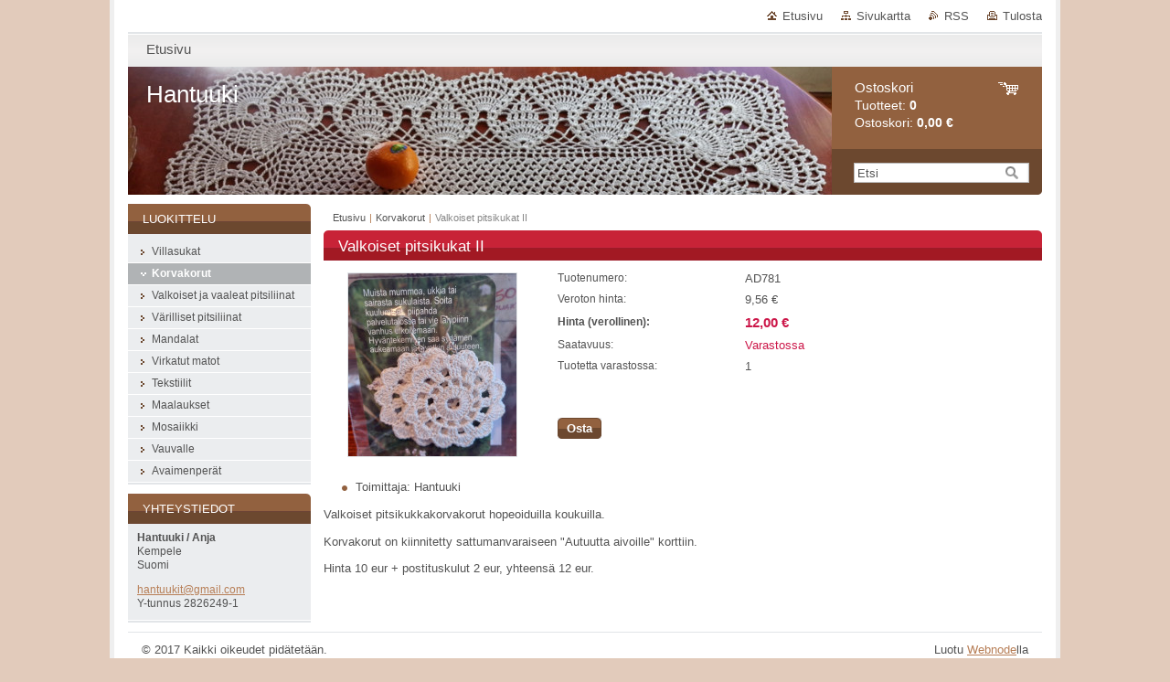

--- FILE ---
content_type: text/html; charset=UTF-8
request_url: https://www.hantuuki.com/products/valkoiset-pitsikukat-ii/
body_size: 5905
content:
<!--[if lte IE 9]><!DOCTYPE HTML PUBLIC "-//W3C//DTD HTML 4.01 Transitional//EN" "https://www.w3.org/TR/html4/loose.dtd"><![endif]-->
<!DOCTYPE html>

<!--[if IE]><html class="ie" lang="fi"><![endif]-->
<!--[if gt IE 9]><!--> 
<html lang="fi">
<!--<![endif]-->
<head>
	<!--[if lt IE 8]><meta http-equiv="X-UA-Compatible" content="IE=EmulateIE7"><![endif]--><!--[if IE 8]><meta http-equiv="X-UA-Compatible" content="IE=EmulateIE8"><![endif]--><!--[if IE 9]><meta http-equiv="X-UA-Compatible" content="IE=EmulateIE9"><![endif]-->
	<base href="https://www.hantuuki.com/">
  <meta charset="utf-8">
  <meta name="description" content="">
  <meta name="keywords" content="">
  <meta name="generator" content="Webnode">
  <meta name="apple-mobile-web-app-capable" content="yes">
  <meta name="apple-mobile-web-app-status-bar-style" content="black">
  <meta name="format-detection" content="telephone=no">
    <link rel="icon" type="image/svg+xml" href="/favicon.svg" sizes="any">  <link rel="icon" type="image/svg+xml" href="/favicon16.svg" sizes="16x16">  <link rel="icon" href="/favicon.ico"><link rel="canonical" href="https://www.hantuuki.com/products/valkoiset-pitsikukat-ii/">
<script type="text/javascript">(function(i,s,o,g,r,a,m){i['GoogleAnalyticsObject']=r;i[r]=i[r]||function(){
			(i[r].q=i[r].q||[]).push(arguments)},i[r].l=1*new Date();a=s.createElement(o),
			m=s.getElementsByTagName(o)[0];a.async=1;a.src=g;m.parentNode.insertBefore(a,m)
			})(window,document,'script','//www.google-analytics.com/analytics.js','ga');ga('create', 'UA-797705-6', 'auto',{"name":"wnd_header"});ga('wnd_header.set', 'dimension1', 'W1');ga('wnd_header.set', 'anonymizeIp', true);ga('wnd_header.send', 'pageview');var pageTrackerAllTrackEvent=function(category,action,opt_label,opt_value){ga('send', 'event', category, action, opt_label, opt_value)};</script>
  <link rel="alternate" type="application/rss+xml" href="https://hantuuki.com/rss/all.xml" title="View all articles">
<!--[if lte IE 9]><style type="text/css">.cke_skin_webnode iframe {vertical-align: baseline !important;}</style><![endif]-->
	<title>Valkoiset pitsikukat II :: Hantuuki</title>
	<meta name="robots" content="index, follow">
	<meta name="googlebot" content="index, follow">
	<link href="https://d11bh4d8fhuq47.cloudfront.net/_system/skins/v10/50000995/css/style.css" 
  rel="stylesheet" type="text/css" media="screen,projection,handheld,tv">
  <link href="https://d11bh4d8fhuq47.cloudfront.net/_system/skins/v10/50000995/css/print.css" rel="stylesheet" 
  type="text/css" media="print">
  <script type="text/javascript" src="https://d11bh4d8fhuq47.cloudfront.net/_system/skins/v10/50000995/js/functions.js">
  </script>
  <!--[if IE]>
  <script type="text/javascript" src="https://d11bh4d8fhuq47.cloudfront.net/_system/skins/v10/50000995/js/functions-ie.js">
  </script>
  <![endif]-->
        
	<!--[if gte IE 5]>
	<link rel="stylesheet" type="text/css" href="https://d11bh4d8fhuq47.cloudfront.net/_system/skins/v10/50000995/css/style-ie.css" media="screen,projection,handheld,tv">
	<![endif]-->

				<script type="text/javascript">
				/* <![CDATA[ */
					
					if (typeof(RS_CFG) == 'undefined') RS_CFG = new Array();
					RS_CFG['staticServers'] = new Array('https://d11bh4d8fhuq47.cloudfront.net/');
					RS_CFG['skinServers'] = new Array('https://d11bh4d8fhuq47.cloudfront.net/');
					RS_CFG['filesPath'] = 'https://www.hantuuki.com/_files/';
					RS_CFG['filesAWSS3Path'] = 'https://763e64a8e5.clvaw-cdnwnd.com/2fd969831d0e63ed723c3fda2aff5c22/';
					RS_CFG['lbClose'] = 'Sulje';
					RS_CFG['skin'] = 'default';
					if (!RS_CFG['labels']) RS_CFG['labels'] = new Array();
					RS_CFG['systemName'] = 'Webnode';
						
					RS_CFG['responsiveLayout'] = 0;
					RS_CFG['mobileDevice'] = 0;
					RS_CFG['labels']['copyPasteSource'] = 'Lue lisää:';
					
				/* ]]> */
				</script><script type="text/javascript" src="https://d11bh4d8fhuq47.cloudfront.net/_system/client/js/compressed/frontend.package.1-3-108.js?ph=763e64a8e5"></script><style type="text/css"></style></head>

<body>
	<!-- PAGE -->
	<div id="page">

		<div id="wrapper">
		
      
      
		 <!-- TOPBAR -->
     <div id="topBar">
        <ul id="quick">
          <li class="homepage"><a href="home/" 
          title="Etusivulle">
          Etusivu</a></li>            
          <li class="sitemap"><a href="/sitemap/" 
          title="Siirry sivukarttaan">
          Sivukartta</a></li>
          <li class="rss"><a href="/rss/" 
          title="RSS-syötteet">RSS          </a></li>
          <li class="print"><a href="#" onclick="window.print(); return false;" 
          title="Tulosta sivu">
          Tulosta</a></li>
        </ul>
     </div>
		 <!-- /TOPBAR -->

      <!-- MENU --> 
			<hr class="hidden">
            <script type="text/javascript">
            /* <![CDATA[ */
                RubicusFrontendIns.addAbsoluteHeaderBlockId('menuzone');
            /* ]]> */
            </script>
        


      <div id="menuzone">


		<ul class="menu">
	<li class="first last">
  
      <a href="/home/">
    
      <span>Etusivu</span>
      
  </a>
  
  </li>
</ul>

      </div>

					
			<hr class="hidden">
      <!-- /MENU -->
              		
<!-- HEADER -->
<div id="header">
<div id="header_box">

        <!-- ILLUSTRATION -->
        <div id="illustration">
          <div id="logo"><a href="home/" title="Etusivulle"><span id="rbcSystemIdentifierLogo">Hantuuki</span></a></div>				  <h3 id="slogan"><span id="rbcCompanySlogan" class="rbcNoStyleSpan"></span></h3>	
          <img src="https://763e64a8e5.clvaw-cdnwnd.com/2fd969831d0e63ed723c3fda2aff5c22/200000010-1d7901e737/50000000.jpg?ph=763e64a8e5" width="770" height="140" alt="">					      
				</div><!-- / id="illustration" -->
				<!-- / ILLUSTRATION -->

        <!-- cartInfo -->
        <div id="cartInfo">
				<div id="cartInfo_in">
			  <a href="es-cart/">				
				<span class="cart-title">Ostoskori</span><br />
        Tuotteet: 
				<span class="items">0</span><br />
        Ostoskori:				<span class="price">0,00 €</span>
        </a>
        </div><!-- /cartInfo_in --> 
        </div><!-- /cartInfo --> 
        <!-- /cartInfo -->
        
        <!-- SEARCH -->
        


				<!-- SEARCH -->
				<div id="search" class="box">
					<div class="content">

		<form action="/search/" method="get" id="fulltextSearch">

							<fieldset>
								<label for="fulltextSearchText" class="hidden">Haku:</label>
								<input type="text" id="fulltextSearchText" name="text" value="">
								<input class="submit" type="image" src="https://d11bh4d8fhuq47.cloudfront.net/_system/skins/v10/50000995/img/button-search.gif" alt="Etsi">
								<script type="text/javascript">

									var ftText = document.getElementById("fulltextSearchText");

									if ( ftText.value == "" )
										ftText.value = "Etsi";

									ftText.tabIndex = "1";

									// Doplneni udalosti onfocus a onblur na pole pro zadani vyhledavaneho textu
									ftText.onfocus	= function() { checkInputValue(this, "Etsi"); };
									ftText.onblur		= function() { checkInputValue(this, "Etsi"); };

									// Kontrola odesilaneho vyhledavaneho textu, aby se neodesilal vychozi text
									document.getElementById("fulltextSearch").onsubmit = function() { return checkFormValue("Etsi"); };

								</script>
							</fieldset>

		</form>

					</div><!-- / class="content" -->
				</div><!-- / id="search" class="box" -->
				<!-- / SEARCH -->


				<hr class="hidden">


					 <!-- / SEARCH -->        
        

</div><!-- /header_box --> 
</div><!-- / id="header" -->
<!-- / HEADER -->
      
<hr class="hidden">
      				
     <!-- MAIN ZONE -->
			<div id="main" class="floatRight">

				<hr class="hidden">

				<!-- NAVIGATOR -->
				<div id="pageNavigator" class="rbcContentBlock"><a href="/home/">Etusivu</a><span> | </span><a href="/korvakorut/">Korvakorut</a><span> | </span><span id="navCurrentPage">Valkoiset pitsikukat II</span><hr class="hidden"></div>				<!-- / NAVIGATOR -->

				<!-- CONTENT -->
				<div id="content">

					<!-- CENTER ZONE ~ MAIN -->
					<div id="mainZone" class="colA">

                  <!-- SHOP DETAIL -->        <div class="box shop shopDetail products">            <div class="content detail">                <h1><span>Valkoiset pitsikukat II</span></h1>        <div class="leftBlock">        								<span class="image"><a href="/images/200000283-cb811cb812/20231203_113130.jpg?s3=1" title="Sivu avautuu uuteen ikkunaan" onclick="return !window.open(this.href);"><img src="https://763e64a8e5.clvaw-cdnwnd.com/2fd969831d0e63ed723c3fda2aff5c22/system_preview_200000283-cb811cb812/20231203_113130.jpg" width="184" height="200" alt="Valkoiset pitsikukat II"></a></span>		        <div class="cleaner"><!-- / --></div>        <ul class="rbcEshopProductDetails">                                                    <li>                                            <span class="title">Toimittaja:</span>                                             <span class="value">Hantuuki</span>                                        </li>                </ul>        </div>        <div class="price">        <table>                                                                <tr>                                            <td class="title">Tuotenumero:</td>                                            <td class="value">AD781</td>                                        </tr>                                        <tr>            <td class="title">Veroton hinta:</td>            <td class="value">9,56 €</td>        </tr>        <tr>        <td class="title"><strong>Hinta (verollinen):</strong></td>        <td class="value">            <ins>12,00 €</ins>                    </td>        </tr>                                        									<tr class="rbcEshopStock-inStock">                                            <td class="title">Saatavuus:</td>                                             <td class="value">Varastossa</td>                                        </tr>                                        		                                                       										<tr>                                            <td class="title">Tuotetta  varastossa:</td>                                             <td class="value">1</td>                                        </tr>    	    	        </table>                        <form class="addToBasket" action="/products/valkoiset-pitsikukat-ii/" method="post">                    <div class="form">                                                                                                    <div class="accordion clearfix">                                                                                </div>                        <input type="hidden" name="quantity" id="quantity" value="1" maxlength="2">                        <input type="hidden" name="buyItem" value="200000782">                        <div class="button" onmouseout="this.className='button';" onmouseover="this.className='button hoverButton';"><div class="rightTop"><div class="leftBottom"><div class="rightBottom">                            <button type="submit">Osta</button>                        </div></div></div></div>                        <div class="cleaner"><!-- / --></div>                    </div>                </form>               <div class="cleaner"><!-- / --></div>        </div>        <div class="cleaner"><!-- / --></div>        <div class="wsw">        <!-- WSW -->        <p>Valkoiset pitsikukkakorvakorut hopeoiduilla koukuilla.</p>
<p>Korvakorut on kiinnitetty sattumanvaraiseen "Autuutta aivoille" korttiin.</p>
<p>Hinta 10 eur + postituskulut 2 eur, yhteensä 12 eur.</p>
        <!-- / WSW -->        </div><!-- / class="wsw" -->                                        </div><!-- / class="content detail" -->                </div><!-- / class="box shop shopDetail products" -->                <!-- / SHOP DETAIL -->        <hr class="hidden">        
					</div><!-- / id="mainZone" class="colA" -->
					<!-- / CENTER ZONE ~ MAIN -->

				</div><!-- / id="content" -->
				<!-- / CONTENT -->

			</div><!-- / id="main" class="floatRight" -->
			<!-- / MAIN ZONE -->





<!-- SIDEBAR -->
<div id="sidebar" class="colD floatLeft">





				<!-- ESHOP CATEGORIES -->
				<div id="rbcEsCategories" class="box">
					<div class="content">

						<h2><span>Luokittelu</span></h2>

		<ul class="ProductCategories">
	<li class="first">		<a href="/villasukat/">		<span>Villasukat</span>	</a>	</li>
	<li class="open selected">		<a href="/korvakorut/">		<span>Korvakorut</span>	</a>	</li>
	<li>		<a href="/tuotteet-1/">		<span>Valkoiset ja vaaleat pitsiliinat</span>	</a>	</li>
	<li>		<a href="/muut-pitsiliinat/">		<span>Värilliset pitsiliinat</span>	</a>	</li>
	<li>		<a href="/mandalat/">		<span>Mandalat</span>	</a>	</li>
	<li>		<a href="/virkatut-matot/">		<span>Virkatut matot</span>	</a>	</li>
	<li>		<a href="/tekstiilit/">		<span>Tekstiilit</span>	</a>	</li>
	<li>		<a href="/maalaukset/">		<span>Maalaukset</span>	</a>	</li>
	<li>		<a href="/mosaiikki/">		<span>Mosaiikki</span>	</a>	</li>
	<li>		<a href="/vauvalle/">		<span>Vauvalle</span>	</a>	</li>
	<li class="last">		<a href="/avaimenperat/">		<span>Avaimenperät</span>	</a>	</li>
</ul>

						</div><!-- / class="content" -->
					</div><!-- / id="rbcEshopCategories" class="box" -->
					<!-- / ESHOP CATEGORIES -->

					<hr class="hidden">


					




						<!-- CONTACT -->
						<div class="box contact">
							<div class="content">

								<h2><span>Yhteystiedot</span></h2>

		

								<address>
									<strong>Hantuuki / Anja</strong>
									

									<br class="hidden">
									<span class="address">
Kempele<br />
Suomi
									</span>

	
									

									<br class="hidden">
									<span class="email">
										<a href="&#109;&#97;&#105;&#108;&#116;&#111;:&#104;&#97;&#110;&#116;&#117;&#117;&#107;&#105;&#116;&#64;&#103;&#109;&#97;&#105;&#108;&#46;&#99;&#111;&#109;"><span id="rbcContactEmail">&#104;&#97;&#110;&#116;&#117;&#117;&#107;&#105;&#116;&#64;&#103;&#109;&#97;&#105;&#108;&#46;&#99;&#111;&#109;</span></a>
									</span>

	
									
                                    

                                    <br class="hidden">
                                    <span class="misc">
Y-tunnus  2826249-1<br />

                                    </span>

    
								</address>

		

							</div><!-- / class="content" -->
						</div><!-- / class="box contact" -->
						<!-- / CONTACT -->


						<hr class="hidden">


					



</div><!-- / id="sidebar" class="colD floatLeft" -->
<!-- / SIDEBAR -->

		</div><!-- / id="wrapper" -->


        
            <div id="languageSelect"></div>			
          
            

        
		<hr class="hidden">

		<!-- FOOTER -->
		<div id="footer">
			<p><span id="rbcFooterText" class="rbcNoStyleSpan">© 2017 Kaikki oikeudet pidätetään.</span></p>
			<p id="rubicus"><span class="rbcSignatureText">Luotu <a href="https://www.webnode.fi?utm_source=brand&amp;utm_medium=footer&amp;utm_campaign=premium" rel="nofollow" >Webnode</a>lla</span></p>
		</div><!-- / id="footer" -->
		<!-- / FOOTER -->

	</div><!-- / id="page" -->
	<!-- / PAGE -->


<script src="https://d11bh4d8fhuq47.cloudfront.net/_system/skins/v10/50000995/js/Menu.js" type="text/javascript"></script>

    <script type="text/javascript">
    /* <![CDATA[ */

        build_menu();

    /* ]]> */
    </script>


	<script type="text/javascript">
		/* <![CDATA[ */

			RubicusFrontendIns.addObserver
			({

				onContentChange: function ()
				{
					RubicusFrontendIns.faqInit('faq', 'answerBlock');
				},

				onStartSlideshow: function()
				{
					$('slideshowControl').innerHTML	= 'Tauko';
					$('slideshowControl').title			= 'Pysäyttää diaesityksen';
					slideshowHover($('slideshowControl'), true);

					$('slideshowControl').onclick		= RubicusFrontendIns.stopSlideshow.bind(RubicusFrontendIns);
				},

				onStopSlideshow: function()
				{
					$('slideshowControl').innerHTML	= 'Diaesitys';
					$('slideshowControl').title			= 'Aloita diaesitys';
					slideshowHover($('slideshowControl'), true);

					$('slideshowControl').onclick		= RubicusFrontendIns.startSlideshow.bind(RubicusFrontendIns);
				},

				onShowImage: function()
				{
					if (RubicusFrontendIns.isSlideshowMode())
					{
						$('slideshowControl').innerHTML	= 'Tauko';
						$('slideshowControl').title			= 'Pysäyttää diaesityksen';
						slideshowHover($('slideshowControl'), false);

						$('slideshowControl').onclick		= RubicusFrontendIns.stopSlideshow.bind(RubicusFrontendIns);
					}
				}

			});

			RubicusFrontendIns.faqInit('faq', 'answerBlock');

			RubicusFrontendIns.addFileToPreload('https://d11bh4d8fhuq47.cloudfront.net/_system/skins/v10/50000995/img/loading.gif');
			RubicusFrontendIns.addFileToPreload('https://d11bh4d8fhuq47.cloudfront.net/_system/skins/v10/50000995/img/button-hover.png');
			RubicusFrontendIns.addFileToPreload('https://d11bh4d8fhuq47.cloudfront.net/_system/skins/v10/50000995/img/button-fulltext-hover.png');
			RubicusFrontendIns.addFileToPreload('https://d11bh4d8fhuq47.cloudfront.net/_system/skins/v10/50000995/img/slideshow-start-hover.png');
			RubicusFrontendIns.addFileToPreload('https://d11bh4d8fhuq47.cloudfront.net/_system/skins/v10/50000995/img/slideshow-pause-hover.png');

		/* ]]> */
	</script>

<div id="rbcFooterHtml"></div><script type="text/javascript">var keenTrackerCmsTrackEvent=function(id){if(typeof _jsTracker=="undefined" || !_jsTracker){return false;};try{var name=_keenEvents[id];var keenEvent={user:{u:_keenData.u,p:_keenData.p,lc:_keenData.lc,t:_keenData.t},action:{identifier:id,name:name,category:'cms',platform:'WND1',version:'2.1.157'},browser:{url:location.href,ua:navigator.userAgent,referer_url:document.referrer,resolution:screen.width+'x'+screen.height,ip:'100.29.160.53'}};_jsTracker.jsonpSubmit('PROD',keenEvent,function(err,res){});}catch(err){console.log(err)};};</script></body>
</html>
